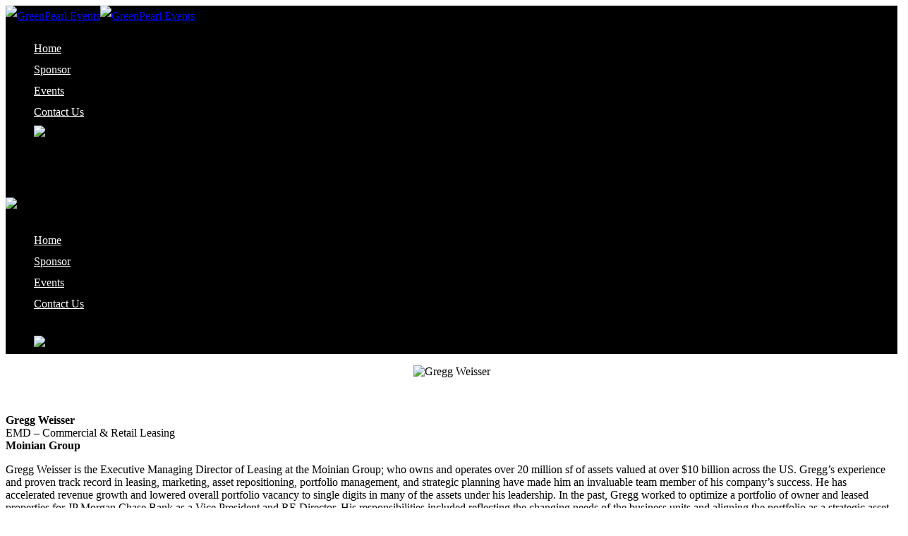

--- FILE ---
content_type: text/html; charset=UTF-8
request_url: https://greenpearl.com/speakers/gregg-weisser/
body_size: 5800
content:
<!DOCTYPE html>
<!--[if IE 9]> <html class="ie9" lang="en-US"> <![endif]-->
<!--[if gt IE 9]><!--> <html lang="en-US"> <!--<![endif]-->

<head>
	<meta charset="UTF-8">
	<title>Gregg Weisser | GreenPearl Events</title>
	<meta name="viewport" content="width=device-width, initial-scale=1.0">
	<link rel="pingback" href="https://greenpearl.com/xmlrpc.php" />
	<script id="Cookiebot" src="https://consent.cookiebot.com/uc.js"   data-cbid="c53bf2ed-f84c-4e8b-9818-249571537a05" type="text/javascript" async></script>
<!-- All in One SEO Pack 2.4.2 by Michael Torbert of Semper Fi Web Design[175,199] -->
<link rel="canonical" href="https://greenpearl.com/speakers/gregg-weisser/" />
<!-- /all in one seo pack -->
<link rel='dns-prefetch' href='//fonts.googleapis.com' />
<link rel='dns-prefetch' href='//s.w.org' />
<link rel="alternate" type="application/rss+xml" title="GreenPearl Events &raquo; Feed" href="https://greenpearl.com/feed/" />
<link rel="alternate" type="application/rss+xml" title="GreenPearl Events &raquo; Comments Feed" href="https://greenpearl.com/comments/feed/" />
		<script type="text/javascript">
			window._wpemojiSettings = {"baseUrl":"https:\/\/s.w.org\/images\/core\/emoji\/11\/72x72\/","ext":".png","svgUrl":"https:\/\/s.w.org\/images\/core\/emoji\/11\/svg\/","svgExt":".svg","source":{"concatemoji":"https:\/\/greenpearl.com\/wp-includes\/js\/wp-emoji-release.min.js?ver=4.9.26"}};
			!function(e,a,t){var n,r,o,i=a.createElement("canvas"),p=i.getContext&&i.getContext("2d");function s(e,t){var a=String.fromCharCode;p.clearRect(0,0,i.width,i.height),p.fillText(a.apply(this,e),0,0);e=i.toDataURL();return p.clearRect(0,0,i.width,i.height),p.fillText(a.apply(this,t),0,0),e===i.toDataURL()}function c(e){var t=a.createElement("script");t.src=e,t.defer=t.type="text/javascript",a.getElementsByTagName("head")[0].appendChild(t)}for(o=Array("flag","emoji"),t.supports={everything:!0,everythingExceptFlag:!0},r=0;r<o.length;r++)t.supports[o[r]]=function(e){if(!p||!p.fillText)return!1;switch(p.textBaseline="top",p.font="600 32px Arial",e){case"flag":return s([55356,56826,55356,56819],[55356,56826,8203,55356,56819])?!1:!s([55356,57332,56128,56423,56128,56418,56128,56421,56128,56430,56128,56423,56128,56447],[55356,57332,8203,56128,56423,8203,56128,56418,8203,56128,56421,8203,56128,56430,8203,56128,56423,8203,56128,56447]);case"emoji":return!s([55358,56760,9792,65039],[55358,56760,8203,9792,65039])}return!1}(o[r]),t.supports.everything=t.supports.everything&&t.supports[o[r]],"flag"!==o[r]&&(t.supports.everythingExceptFlag=t.supports.everythingExceptFlag&&t.supports[o[r]]);t.supports.everythingExceptFlag=t.supports.everythingExceptFlag&&!t.supports.flag,t.DOMReady=!1,t.readyCallback=function(){t.DOMReady=!0},t.supports.everything||(n=function(){t.readyCallback()},a.addEventListener?(a.addEventListener("DOMContentLoaded",n,!1),e.addEventListener("load",n,!1)):(e.attachEvent("onload",n),a.attachEvent("onreadystatechange",function(){"complete"===a.readyState&&t.readyCallback()})),(n=t.source||{}).concatemoji?c(n.concatemoji):n.wpemoji&&n.twemoji&&(c(n.twemoji),c(n.wpemoji)))}(window,document,window._wpemojiSettings);
		</script>
		<style type="text/css">
img.wp-smiley,
img.emoji {
	display: inline !important;
	border: none !important;
	box-shadow: none !important;
	height: 1em !important;
	width: 1em !important;
	margin: 0 .07em !important;
	vertical-align: -0.1em !important;
	background: none !important;
	padding: 0 !important;
}
</style>
<link rel='stylesheet' id='spacexchimp_p008-font-awesome-css-frontend-css'  href='https://greenpearl.com/wp-content/plugins/simple-scroll-to-top-button/inc/lib/font-awesome/css/font-awesome.css?ver=4.42' type='text/css' media='screen' />
<link rel='stylesheet' id='spacexchimp_p008-frontend-css-css'  href='https://greenpearl.com/wp-content/plugins/simple-scroll-to-top-button/inc/css/frontend.css?ver=4.42' type='text/css' media='all' />
<style id='spacexchimp_p008-frontend-css-inline-css' type='text/css'>

                    #ssttbutton {
                        font-size: 40px;
                    }
                    .ssttbutton-background {
                        color: #fff;
                    }
                    .ssttbutton-symbol {
                        color: #3d5b14;
                    }
                  
</style>
<link rel='stylesheet' id='js_composer_front-css'  href='https://greenpearl.com/wp-content/plugins/js_composer/assets/css/js_composer.min.css?ver=5.2.1' type='text/css' media='all' />
<link rel='stylesheet' id='ebor-body-font-css'  href='http://fonts.googleapis.com/css?family=Lato%3A300italic%2C400italic%2C400%2C300%2C600%2C700&#038;ver=4.9.26' type='text/css' media='all' />
<link rel='stylesheet' id='ebor-heading-font-css'  href='http://fonts.googleapis.com/css?family=Asap%3A300italic%2C400italic%2C400%2C300%2C600%2C700&#038;ver=4.9.26' type='text/css' media='all' />
<link rel='stylesheet' id='ebor-bootstrap-css'  href='https://greenpearl.com/wp-content/themes/meetup/style/css/bootstrap.min.css?ver=4.9.26' type='text/css' media='all' />
<link rel='stylesheet' id='ebor-plugins-css'  href='https://greenpearl.com/wp-content/themes/meetup/style/css/plugins.css?ver=4.9.26' type='text/css' media='all' />
<link rel='stylesheet' id='ebor-fonts-css'  href='https://greenpearl.com/wp-content/themes/meetup/style/css/fonts.css?ver=4.9.26' type='text/css' media='all' />
<link rel='stylesheet' id='ebor-theme-styles-css'  href='https://greenpearl.com/wp-content/uploads/wp-less-cache/ebor-theme-styles.css?ver=1760260778' type='text/css' media='all' />
<link rel='stylesheet' id='ebor-style-css'  href='https://greenpearl.com/wp-content/themes/meetup/style.css?ver=4.9.26' type='text/css' media='all' />
<style id='ebor-style-inline-css' type='text/css'>
body {
background-color: white;
}
html, body, div.main-container.show-content { height: 100%;
}
body > div.main-container.show-content { height: auto; min-height: 100%; }
div.footer-container {
 clear: both;
 position: relative;
 z-index: 10;
 height: 3em;
 margin-top: -3em;
}

div.bottom-border {
display: none;
}
.overlay-nav {
   background: white !important;
}

.menu li a, i.icon, .has-dropdown:before{
color: #ffffff;
margin-top: -50px;
}

.wpb_text_column h3 {
line-height: 0px;
margin: 0px;
padding: 0px;
}
div.wpb_wrapper .vc_col-sm-2 {
align: center;
}
div.footer-container {
font-size: 11px;
line-height: 14px;
}
footer.short.footer {
padding: 15px 0;
margin: 0;
height: 45px;
}
.widget {
margin-bottom: 0;
}
h3.widget-title.section-title {
font-size: 14px;
line-height: 18px;
margin-bottom: 18px;
}



.menu li a {
padding-bottom: 5px;
}
section.primary-bg {
background: #fff;
color: #000 !important;
}
p a {
border-color: #1f5c8b;
color: 1f5c8b !important;
}
div.vc_toggle_title h4 {
color: #f22619;
font-weight: bold;
}
.venue {
padding-top: 56px;
padding-bottom: 56px;
color: #fff;
}
.venue h3 {
font-weight: bold;
color: #fff;
}
div.vc_toggle_content li {
list-style-type: disc;
margin-left: 20px;
}


@media only screen and (max-width : 768px) {
    body > div.main-container {
        margin-top: 35px;
    }
}

.overlay-nav {
    background: black!important;
}


.sidebar-menu .widget ul li img {
    margin-top: 30px;
}

.wpb_text_column p a {
    border-color: transparent !important;
}

 @media all and (min-width: 768px) {
    .nav .logo {
        max-height: 700px;
        max-width: 800px;
    }
    .overlay-nav {
        line-height: 30px;
    }
    .sidebar-menu-toggle, .mobile-menu-toggle {
        right: 0px;
        top: 0;
    }

}
nav .logo {
    max-width: 170px;
    top: -19px;
    max-height: none;
}
 
.loader {
    display: none !important;
}

* {
  /* Calculation */
  --diff: calc(var(--max-size) - var(--min-size));
  --responsive: calc((var(--min-size) * 1px) + var(--diff) * ((100vw - 420px) / (1200 - 420))); /* Ranges from 421px to 1199px */
}

h1 {
  --max-size: 50;
  --min-size: 25;
  font-size: var(--responsive);
}

h2 {
  --max-size: 30;
  --min-size: 25;
  font-size: var(--responsive);
}
</style>
<script type='text/javascript' src='https://greenpearl.com/wp-includes/js/jquery/jquery.js?ver=1.12.4'></script>
<script type='text/javascript' src='https://greenpearl.com/wp-includes/js/jquery/jquery-migrate.min.js?ver=1.4.1'></script>
<link rel='https://api.w.org/' href='https://greenpearl.com/wp-json/' />
<link rel="EditURI" type="application/rsd+xml" title="RSD" href="https://greenpearl.com/xmlrpc.php?rsd" />
<link rel="wlwmanifest" type="application/wlwmanifest+xml" href="https://greenpearl.com/wp-includes/wlwmanifest.xml" /> 
<meta name="generator" content="WordPress 4.9.26" />
<link rel='shortlink' href='https://greenpearl.com/?p=21942' />
<link rel="alternate" type="application/json+oembed" href="https://greenpearl.com/wp-json/oembed/1.0/embed?url=https%3A%2F%2Fgreenpearl.com%2Fspeakers%2Fgregg-weisser%2F" />
<link rel="alternate" type="text/xml+oembed" href="https://greenpearl.com/wp-json/oembed/1.0/embed?url=https%3A%2F%2Fgreenpearl.com%2Fspeakers%2Fgregg-weisser%2F&#038;format=xml" />
<link rel="apple-touch-icon" sizes="180x180" href="/apple-touch-icon.png">
<link rel="icon" type="image/png" sizes="32x32" href="/favicon-32x32.png">
<link rel="icon" type="image/png" sizes="16x16" href="/favicon-16x16.png">
<link rel="manifest" href="/site.webmanifest">
<link rel="mask-icon" href="/safari-pinned-tab.svg" color="#5bbad5">
<meta name="msapplication-TileColor" content="#da532c">
<meta name="theme-color" content="#ffffff"><meta name="generator" content="Powered by Visual Composer - drag and drop page builder for WordPress."/>
<!--[if lte IE 9]><link rel="stylesheet" type="text/css" href="https://greenpearl.com/wp-content/plugins/js_composer/assets/css/vc_lte_ie9.min.css" media="screen"><![endif]--><link rel="icon" href="https://greenpearl.com/wp-content/uploads/2019/05/cropped-GreenPearl_Logo_Bug-32x32.png" sizes="32x32" />
<link rel="icon" href="https://greenpearl.com/wp-content/uploads/2019/05/cropped-GreenPearl_Logo_Bug-192x192.png" sizes="192x192" />
<link rel="apple-touch-icon-precomposed" href="https://greenpearl.com/wp-content/uploads/2019/05/cropped-GreenPearl_Logo_Bug-180x180.png" />
<meta name="msapplication-TileImage" content="https://greenpearl.com/wp-content/uploads/2019/05/cropped-GreenPearl_Logo_Bug-270x270.png" />
<noscript><style type="text/css"> .wpb_animate_when_almost_visible { opacity: 1; }</style></noscript><!--[if gte IE 9]><link rel="stylesheet" type="text/css" href="https://greenpearl.com/wp-content/themes/meetup/style/css/ie9.css" /><![endif]--></head>

<body class="page-template-default page page-id-21942 page-child parent-pageid-19501 visual-composer-active wpb-js-composer js-comp-ver-5.2.1 vc_responsive">

<div class="loader">
	<div class="strip-holder">
		<div class="strip-1"></div>
		<div class="strip-2"></div>
		<div class="strip-3"></div>
	</div>
</div>
<div class="nav-container">
				
	<nav class="overlay-nav">
	
		<div class="container">
			<div class="row">
			
				<div class="col-md-2">
					<a href="https://greenpearl.com/">
						<img class="logo logo-light" alt="GreenPearl Events" src="http://greenpearl.com/wp-content/uploads/2017/09/GreenPearl_Logo_White-900.png"><img class="logo logo-dark" alt="GreenPearl Events" src="http://greenpearl.com/wp-content/uploads/2017/09/GreenPearl_Logo_White-900.png">					</a>
				</div>
		
				<div class="col-md-10 text-right">
					<ul id="menu-main-menu" class="menu"><li id="menu-item-14090" class="menu-item menu-item-type-post_type menu-item-object-page menu-item-home menu-item-14090"><a href="https://greenpearl.com/"><font color="#ffffff">Home</font></a></li>
<li id="menu-item-16080" class="menu-item menu-item-type-post_type menu-item-object-page menu-item-16080"><a href="https://greenpearl.com/sponsor/"><font color="#ffffff">Sponsor</font></a></li>
<li id="menu-item-21521" class="menu-item menu-item-type-custom menu-item-object-custom menu-item-21521"><a href="https://greenpearl.com/events/"><font color="#ffffff">Events</font></a></li>
<li id="menu-item-18805" class="menu-item menu-item-type-custom menu-item-object-custom menu-item-home menu-item-18805"><a href="https://greenpearl.com/#contact-us"><font color="#ffffff">Contact Us</font></a></li>
<li id="menu-item-16118" class="menu-item menu-item-type-custom menu-item-object-custom menu-item-16118"><a target="_blank" href="https://greenpearl.com/join-mailing-list/"><img src="http://greenpearl.com/wp-content/uploads/2020/04/JoinMailingList-v21.png"></a></li>
</ul>					<div class="sidebar-menu-toggle"><i class="icon icon_menu"></i></div>
					<div class="mobile-menu-toggle"><i class="icon icon_menu"></i></div>
				</div>
				
			</div><!--end of row-->
		</div><!--end of container-->

		<div class="bottom-border"></div>

		
<div class="sidebar-menu">

	<img class="logo logo-light" alt="GreenPearl Events" src="http://greenpearl.com/wp-content/uploads/2017/09/GreenPearl_Logo_White-900.png">	<div class="bottom-border"></div>
	
	<div class="sidebar-content">
	
		<div class="widget ebor-sidebar-menu">
			<ul id="menu-main-menu-1" class="menu"><li class="menu-item menu-item-type-post_type menu-item-object-page menu-item-home menu-item-14090"><a href="https://greenpearl.com/"><font color="#ffffff">Home</font></a></li>
<li class="menu-item menu-item-type-post_type menu-item-object-page menu-item-16080"><a href="https://greenpearl.com/sponsor/"><font color="#ffffff">Sponsor</font></a></li>
<li class="menu-item menu-item-type-custom menu-item-object-custom menu-item-21521"><a href="https://greenpearl.com/events/"><font color="#ffffff">Events</font></a></li>
<li class="menu-item menu-item-type-custom menu-item-object-custom menu-item-home menu-item-18805"><a href="https://greenpearl.com/#contact-us"><font color="#ffffff">Contact Us</font></a></li>
<li class="menu-item menu-item-type-custom menu-item-object-custom menu-item-16118"><a target="_blank" href="https://greenpearl.com/join-mailing-list/"><img src="http://greenpearl.com/wp-content/uploads/2020/04/JoinMailingList-v21.png"></a></li>
</ul>		</div>
		
		
		<div class="copy-text">
			<span></span>
		</div>
		
	</div><!--end of sidebar content-->
	
</div><!--end of sidebar-->
	</nav>
	
</div>

<div class="main-container">
	<a href="#" id="top" class="in-page-link"></a>
	<div class="ebor-page-wrapper">
		<section class="light-wrapper  vc_row wpb_row "><div class="container"><div class="row"><div class="wpb_column vc_column_container col-sm-3"><div class="vc_column-inner "><div class="wpb_wrapper">
	<div  class="wpb_single_image wpb_content_element vc_align_center">
		
		<figure class="wpb_wrapper vc_figure">
			<div class="vc_single_image-wrapper   vc_box_border_grey"><img class="vc_single_image-img " src="https://greenpearl.com/wp-content/uploads/2020/04/Gregg-Weisser.png" width="240" height="240" alt="Gregg Weisser" title="Gregg Weisser" /></div>
		</figure>
	</div>
</div></div></div><div class="wpb_column vc_column_container col-sm-9"><div class="vc_column-inner "><div class="wpb_wrapper">
	<div class="wpb_text_column wpb_content_element " >
		<div class="wpb_wrapper">
			<p><span style="color: #000000;"><strong>Gregg Weisser</strong></span><br />
EMD – Commercial &amp; Retail Leasing<br />
<span style="color: #000000;"><strong>Moinian Group</strong></span></p>
<p>Gregg Weisser is the Executive Managing Director of Leasing at the Moinian Group; who owns and operates over 20 million sf of assets valued at over $10 billion across the US. Gregg’s experience and proven track record in leasing, marketing, asset repositioning, portfolio management, and strategic planning have made him an invaluable team member of his company’s success. He has accelerated revenue growth and lowered overall portfolio vacancy to single digits in many of the assets under his leadership. In the past, Gregg worked to optimize a portfolio of owner and leased properties for JP Morgan Chase Bank as a Vice President and RE Director. His responsibilities included reflecting the changing needs of the business units and aligning the portfolio as a strategic asset. Mr. Weisser’s initiatives enhanced the company’s competitiveness and profitability by creating real estate-related business strategies through to implementation in-support of corporate objectives. He managed a team of transaction experts, conducted benchmarking and best practice studies, and used performance metrics to work with business leaders to create superior solutions. He sold over $1.5 billion in real estate, acquired over 1.7 million square feet of space across the Americas; lowered/saved the company over $600 million in one-time benefits and over $39 million in ongoing run-rate reductions. Prior to joining JP Morgan Chase bank, Mr. Weisser, a licensed real estate broker, was at the Cross &amp; Brown Company which became a subsidiary of the MetLife Insurance Company. He represented the interests of tenants and landlords in the implementation of transactions in the Northeast USA. Gregg is a graduate of the University of Denver and has earned his Masters’ in Corporate Real Estate (MCR) from the Institute for Real Estate Studies from Corenet Global, an association for real estate professionals. He has taught real estate courses @ NYU and has spoken nationally at conferences about real estate and affiliated topics.</p>

		</div>
	</div>
</div></div></div></div></div></section>
	</div>
	
</div><!-- end main container -->

<div class="footer-container">			
	<footer class="short footer">
		<div class="container">
		
						
			<div class="row">
			
				<div class="col-sm-3">
					<span class="text-white"></span>
				</div>
	
				<div class="col-sm-9 text-right">
									</div>

			</div><!--end of row-->
			
		</div><!--end of container-->
	</footer>
</div>

<!-- Global site tag (gtag.js) - Google Analytics -->
<script async src="https://www.googletagmanager.com/gtag/js?id=UA-23763937-2"></script>
<script>
  window.dataLayer = window.dataLayer || [];
  function gtag(){dataLayer.push(arguments);}
  gtag('js', new Date());

  gtag('config', 'UA-23763937-2');
</script>

		
<script type='text/javascript'>
/* <![CDATA[ */
var spacexchimp_p008_scriptParams = {"scroll_duration":"300"};
/* ]]> */
</script>
<script type='text/javascript' src='https://greenpearl.com/wp-content/plugins/simple-scroll-to-top-button/inc/js/frontend.js?ver=4.42'></script>
<script type='text/javascript' src='https://greenpearl.com/wp-content/themes/meetup/style/js/bootstrap.min.js?ver=4.9.26'></script>
<script type='text/javascript' src='https://greenpearl.com/wp-content/themes/meetup/style/js/plugins.js?ver=4.9.26'></script>
<script type='text/javascript'>
/* <![CDATA[ */
var wp_data = {"access_token":"","client_id":""};
/* ]]> */
</script>
<script type='text/javascript' src='https://greenpearl.com/wp-content/themes/meetup/style/js/scripts.js?ver=4.9.26'></script>
<script type='text/javascript' src='https://greenpearl.com/wp-includes/js/wp-embed.min.js?ver=4.9.26'></script>
<script type='text/javascript' src='https://greenpearl.com/wp-content/plugins/js_composer/assets/js/dist/js_composer_front.min.js?ver=5.2.1'></script>
            <a id="ssttbutton" href="#top" class="">
                <span class="fa-stack fa-lg">
                    <i class="ssttbutton-background fa   fa-stack-2x"></i>
                    <i class="ssttbutton-symbol fa fa-angle-double-up fa-stack-1x"></i>
                </span>
            </a>
        </body>
</html>

--- FILE ---
content_type: application/x-javascript; charset=utf-8
request_url: https://consent.cookiebot.com/c53bf2ed-f84c-4e8b-9818-249571537a05/cc.js?renew=false&referer=greenpearl.com&dnt=false&init=false
body_size: 208
content:
if(console){var cookiedomainwarning='Error: The domain GREENPEARL.COM is not authorized to show the cookie banner for domain group ID c53bf2ed-f84c-4e8b-9818-249571537a05. Please add it to the domain group in the Cookiebot Manager to authorize the domain.';if(typeof console.warn === 'function'){console.warn(cookiedomainwarning)}else{console.log(cookiedomainwarning)}};